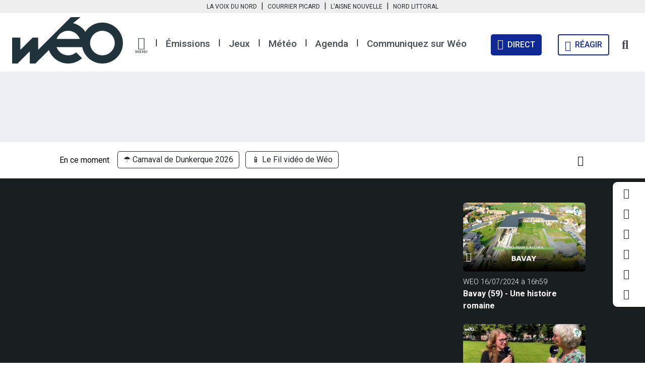

--- FILE ---
content_type: text/html; charset=utf-8
request_url: https://www.weo.fr/video/wulverdinghe-59-un-village-des-hauts-de-flandre/
body_size: 16184
content:
<!DOCTYPE html>
<html lang="fr">
  <head>
    <meta name="viewport" content="width=device-width,initial-scale=1">
<meta name="csrf-param" content="authenticity_token" />
<meta name="csrf-token" content="Z6pdDa2pNZuWbaJWOZaI9Nj58A8W7g7gUcV3SofS1VDWjp9iUhtb_tnevfhuqP131SRunq57JhoOT3zzFDsgww" />


<script type="text/javascript">console.log('Didomi loading…');window.gdprAppliesGlobally=true;(function(){function a(e){if(!window.frames[e]){if(document.body&&document.body.firstChild){var t=document.body;var n=document.createElement("iframe");n.style.display="none";n.name=e;n.title=e;t.insertBefore(n,t.firstChild)}
else{setTimeout(function(){a(e)},5)}}}function e(n,r,o,c,s){function e(e,t,n,a){if(typeof n!=="function"){return}if(!window[r]){window[r]=[]}var i=false;if(s){i=s(e,t,n)}if(!i){window[r].push({command:e,parameter:t,callback:n,version:a})}}e.stub=true;function t(a){if(!window[n]||window[n].stub!==true){return}if(!a.data){return}
var i=typeof a.data==="string";var e;try{e=i?JSON.parse(a.data):a.data}catch(t){return}if(e[o]){var r=e[o];window[n](r.command,r.parameter,function(e,t){var n={};n[c]={returnValue:e,success:t,callId:r.callId};a.source.postMessage(i?JSON.stringify(n):n,"*")},r.version)}}
if(typeof window[n]!=="function"){window[n]=e;if(window.addEventListener){window.addEventListener("message",t,false)}else{window.attachEvent("onmessage",t)}}}e("__tcfapi","__tcfapiBuffer","__tcfapiCall","__tcfapiReturn");a("__tcfapiLocator");(function(e){
  var t=document.createElement("script");t.id="spcloader";t.type="text/javascript";t.async=true;t.src="https://sdk.privacy-center.org/"+e+"/loader.js?target="+document.location.hostname;t.charset="utf-8";var n=document.getElementsByTagName("script")[0];n.parentNode.insertBefore(t,n)})("062437d4-0ea5-433a-9383-30ff1ab03052")})();</script>

<meta name="og:site_name" content="Wéo" />
<meta name="og:locale" content="fr_FR" />
<meta name="og:url" content="https://www.weo.fr/video/wulverdinghe-59-un-village-des-hauts-de-flandre/" />

    <title>Wulverdinghe (59) - Un village des Hauts de Flandre - 04/09/2023 - Vidéo Wéo</title>

    <meta name="description" content="Merci pour l&#39;accueil s&#39;installe dans le village de Wulverdinghe (59). Cette commune de 320 habitants fait partie de la communauté de commune des Haut…">
  <meta name="robots" content='index, follow' />

  <meta property="og:description" content="Merci pour l&#39;accueil s&#39;installe dans le village de Wulverdinghe (59). Cette commune de 320 habitants fait partie de la communauté de commune des Haut…" />

    <meta property="og:title"       content="▶️ Wulverdinghe (59) - Un village des Hauts de Flandre - 04/09/2023 - Vidéo" />
    <meta name="og:video" content="https://www.ultimedia.com/deliver/generic/iframe/mdtk/01049290/zone/1/src/qkflplz" />
  <meta property="og:image"       content="https://www.weo.fr/1695739957/cf35a977ocrwnpi54a0b6zbkko50/MPA%20(1).jpg" />

    <meta name="og:type" content="article" />
      <meta name="article:section" content="Patrimoine &amp; tourisme" />



<link href="https://www.weo.fr/video/wulverdinghe-59-un-village-des-hauts-de-flandre/" rel="canonical" />

  <meta name="google-site-verification" content="b23SSrBuh5evl6GHRentB8IfouF8UMW49avwWg0JCTo" />

  <meta name="msvalidate.01" content="7C7BCC3953255FB88FBF6F6BEB1ACB9B" />



<link rel="stylesheet" media="all" href="/packs/css/application-925dd682.css" data-turbolinks-track="reload" />
<script src="/packs/js/application-f6ae7523bfd52ba91080.js" data-turbolinks-track="reload"></script>

<style type = "text/css">
  :root {
    --primary-color: #191F21;
    --secondary-color: #464C51;
    --bg-primary-color: #191F21;
    --bg-secondary-color: #464C51;
    --bs-yellow: #FBC008;
    --bs-warning: #FBC008;
  }
</style>

  <!-- GAM -->
<script async='async' src='https://www.googletagservices.com/tag/js/gpt.js'></script>
<!-- Set GoogleTag -->

<script>
  var googletag = googletag || {};
  googletag.cmd = googletag.cmd || [];
</script>

    <script>
  window.addEventListener("DOMContentLoaded", (event) => {
    if(typeof(Didomi) == "undefined" || Didomi.getUserConsentStatusForVendor('google')) {
      googletag.cmd.push(function () {
        // Loop on screen mapping
        var droite_haute = googletag.sizeMapping().
          addSize([768, 0], []).
          addSize([300, 0], []).
          addSize([992, 0], [[300, 250],[300,600],[600,250],[600,600],[770,250]]).
          addSize([0, 0], []).
          build();
        var droite_haute_es = googletag.sizeMapping().
          addSize([992, 0], []).
          addSize([768, 0], [[300,250],[300,600]]).
          addSize([300, 0], [[300,250],[300,600]]).
          addSize([0, 0], []).
          build();
        var banniere_haute = googletag.sizeMapping().
          addSize([768, 0], []).
          addSize([992, 0], [[728,90],[728,200],[728,300],[728,450],[728,560],[1000,90],[1000,200],[1000,300],[1000,450]]).
          addSize([300, 0], []).
          addSize([0, 0], []).
          build();
        var banniere_haute_es = googletag.sizeMapping().
          addSize([992, 0], []).
          addSize([768, 0], [[728,90]]).
          addSize([300, 0], [[300,100],[320,100],[320,50]]).
          addSize([0, 0], []).
          build();

          googletag.defineSlot('/31755961,22558458424/weo/web/article/article_banniere_haute', [[1000, 450], [1000, 560], [728, 90], [728, 300], [728, 200], [1000, 90], [1000, 200], [1000, 300], [728, 450], [1, 1], [728, 560]], 'article_banniere_haute').defineSizeMapping(banniere_haute).addService(googletag.pubads()).setTargeting("pos","banniere_haute");
          googletag.defineSlot('/31755961,22558458424/weo/web/article/article_banniere_haute_es', [[728, 90], [1, 1]], 'article_banniere_haute_es').defineSizeMapping(banniere_haute_es).addService(googletag.pubads()).setTargeting("pos","banniere_haute_es");
          googletag.defineSlot('/31755961,22558458424/weo/web/article/article_droite_haute', [[1, 1], [300, 250], [300, 150], [300, 600], [300, 110]], 'article_droite_haute').defineSizeMapping(droite_haute).addService(googletag.pubads()).setTargeting("pos","droite_haute");
          googletag.defineSlot('/31755961,22558458424/weo/web/article/article_droite_haute_es', [[300, 150], [300, 600], [1, 1], [300, 250], [300, 110]], 'article_droite_haute_es').defineSizeMapping(droite_haute_es).addService(googletag.pubads()).setTargeting("pos","droite_haute_es");

        googletag.pubads().setTargeting("dn",window.location.hostname);
        googletag.pubads().setTargeting("lang", "fr");
        googletag.pubads().collapseEmptyDivs();
        googletag.pubads().enableSingleRequest();
        googletag.enableServices();
      });

      console.log('gam posts loaded');
    }
  });
</script>


  <script type="text/javascript">
// 86acbd31cd7c09cf30acb66d2fbedc91daa48b86:1648194823.4600928
!function(n,r,e,t,c){var i,o="Promise"in n,u={then:function(){return u},catch:function(n){
return n(new Error("Airship SDK Error: Unsupported browser")),u}},s=o?new Promise((function(n,r){i=function(e,t){e?r(e):n(t)}})):u
;s._async_setup=function(n){if(o)try{i(null,n(c))}catch(n){i(n)}},n[t]=s;var a=r.createElement("script");a.src=e,a.async=!0,a.id="_uasdk",
a.rel=t,r.head.appendChild(a)}(window,document,'https://aswpsdkeu.com/notify/v1/ua-sdk.min.js',
  'UA', {
    // Only needed when used on insecure hosts:
    // secureIframeUrl: 'https://your.secure.domain/path/to/web-push-secure-bridge.html',
    vapidPublicKey: "BMyWHwAHu22KxHerA_zGj5X9yZ5nS1m6yu4pVaZnRiQJK4al30v8Mww22ixli9XttsbHjpJUcAoRFYcpvDrPwwA=",
    appKey: "b8QjbhaPSM6vwcfOCecmew",
    token: "MTpiOFFqYmhhUFNNNnZ3Y2ZPQ2VjbWV3OnhtUU9ZczRPZXNZLVdxQnc4dVR1Qk1JNkN3TzBYbVIwTkJnODZpSHFWU1k"
  });

  UA.then(sdk => {
    sdk.plugins.load('html-prompt', 'https://aswpsdkeu.com/notify/v1/ua-html-prompt.min.js', {
      stylesheet: '/airship/airship-v2.min.css',
      type: 'alert',
      askAgainDelay: 1296000,
      i18n: {
        en: {
          title: '<img src="/airship/weo.png" alt="weo" width="80"/>',
          message: '<p>Soyez les premiers informés.<br>Recevez nos notifications</p>',
          accept: 'J\'active',
          deny: 'Une autre fois'
        }
      }
    }).then(plugin => { plugin.prompt(); });
  });
</script>

    <link rel="amphtml" href="https://www.weo.fr/video/wulverdinghe-59-un-village-des-hauts-de-flandre.amp/"/>


  <!-- Google Tag Manager -->
  <script>(function(w,d,s,l,i){w[l]=w[l]||[];w[l].push({'gtm.start':
  new Date().getTime(),event:'gtm.js'});var f=d.getElementsByTagName(s)[0],
  j=d.createElement(s),dl=l!='dataLayer'?'&l='+l:'';j.async=true;j.src=
  '//www.googletagmanager.com/gtm.js?id='+i+dl;f.parentNode.insertBefore(j,f);
  })(window,document,'script','dataLayer','GTM-MSDS9DC');</script>
  <!-- End Google Tag Manager -->


<link rel="stylesheet" href="https://fonts.googleapis.com/css?family=Roboto:100,200,300,400,500,600,700,800,900,100italic,200italic,300italic,400italic,500italic,600italic,700italic,800italic,900italic%7CCrimson+Text:100,200,300,400,500,600,700,800,900,100italic,200italic,300italic,400italic,500italic,600italic,700italic,800italic,900italic%7CPlayfair+Display:100,200,300,400,500,600,700,800,900,100italic,200italic,300italic,400italic,500italic,600italic,700italic,800italic,900italic" media="all">
<link rel="stylesheet" href="https://fonts.googleapis.com/css2?family=Work+Sans:ital,wght@0,100;0,200;0,300;0,400;0,500;0,600;0,700;0,800;0,900;1,100;1,200;1,300;1,400;1,500;1,600;1,700;1,800;1,900&display=swap" media="all">

<link rel="apple-touch-icon" sizes="180x180" href="/apple-touch-icon-weo.png">
<link rel="icon" type="image/png" sizes="32x32" href="/favicon-weo-32x32.png">
<link rel="icon" type="image/png" sizes="16x16" href="/favicon-weo-16x16.png">

<link rel="manifest" href="/manifest-weo.json">
<meta name="msapplication-config" content="/browserconfig-weo.xml" />

<link rel="mask-icon" href="/safari-pinned-tab.svg" color="#191F21">
<meta name="msapplication-TileColor" content="#191F21">
<meta name="theme-color" content="#ffffff">

  <script>
    if ('serviceWorker' in navigator) {
      navigator.serviceWorker.register('https://www.weo.fr/service-worker-weo.js').then(function(reg) {
        console.log("[Service worker] Loaded for Wéo");
      }).catch(function(err) {
        console.log("[Service worker] Wéo has no service worker loaded…", err)
      });

        navigator.serviceWorker.register('https://www.weo.fr/push-worker-weo-production.js').then(function(reg) {
          console.log("[Push worker] Loaded for Wéo");
        }).catch(function(err) {
          console.log("[Push worker] Wéo has no push worker loaded…", err)
        });
    } else {
      console.log("[Service worker] No service worker in navigator for Wéo")
    }
  </script>

<!-- Meta Pixel Code -->
<script type="didomi/javascript" data-vendor="didomi:facebook">
!function(f,b,e,v,n,t,s)
{if(f.fbq)return;n=f.fbq=function(){n.callMethod?
n.callMethod.apply(n,arguments):n.queue.push(arguments)};
if(!f._fbq)f._fbq=n;n.push=n;n.loaded=!0;n.version='2.0';
n.queue=[];t=b.createElement(e);t.async=!0;
t.src=v;s=b.getElementsByTagName(e)[0];
s.parentNode.insertBefore(t,s)}(window, document,'script',
'https://connect.facebook.net/en_US/fbevents.js');
fbq('init', '460381336521223');
fbq('track', 'PageView');
</script>
<noscript><img height="1" width="1" style="display:none"
src="https://www.facebook.com/tr?id=460381336521223&ev=PageView&noscript=1" /></noscript>
<!-- End Meta Pixel Code -->

    
        <script type="text/javascript">
      window.addEventListener("DOMContentLoaded", (event) => {
        if(typeof(Didomi) == "undefined" || Didomi.getUserConsentStatusForVendor('42') == true) {
          window._taboola = window._taboola || [];
          _taboola.push({article:'auto'});
          !function (e, f, u, i) {
            if (!document.getElementById(i)){
              e.async = 1;
              e.src = u;
              e.id = i;
              f.parentNode.insertBefore(e, f);
            }
          }(document.createElement('script'),
          document.getElementsByTagName('script')[0],
          '//cdn.taboola.com/libtrc/weotv/loader.js',
          'tb_loader_script');
          if(window.performance && typeof window.performance.mark == 'function')
            {window.performance.mark('tbl_ic');}
        }
      });
    </script>

  </head>

  <body class='layout-application website-weo  videos'>
      <!-- Google Tag Manager (noscript) -->
  <noscript>
    <iframe src="https://www.googletagmanager.com/ns.html?id=GTM-MSDS9DC" height="0" width="0" style="display:none;visibility:hidden"></iframe>
  </noscript>
  <!-- End Google Tag Manager (noscript) -->

    <nav class="navbar navbar-expand-md surheader px-0 py-0">
  <div class="container-fluid px-0 px-sm-3 justify-content-center">
    <div class="">
      <ul class="navbar-nav mr-auto">
        <li class="nav-item text-center px-2 px-lg-0">
          <span class="nav-link link-dark py-1 pr-1 pr-md-4 js-obf" data-target="_blank" data-road="aHR0cHM6Ly93d3cubGF2b2l4ZHVub3JkLmZyLw==
">La Voix du Nord</span>
        </li>
        <li class="nav-item pt-0 d-none d-md-block">|</li>
        <li class="nav-item text-center px-2 px-lg-0">
          <span class="nav-link link-dark py-1 pl-1 pl-md-4 js-obf" data-target="_blank" data-road="aHR0cHM6Ly93d3cuY291cnJpZXItcGljYXJkLmZyLw==
">Courrier Picard</span>
        </li>
        <li class="nav-item pt-0 d-none d-md-block">|</li>
        <li class="nav-item text-center px-2 px-lg-0">
          <span class="nav-link link-dark py-1 pl-1 pl-md-4 js-obf" data-target="_blank" data-road="aHR0cHM6Ly93d3cuYWlzbmVub3V2ZWxsZS5mci8=
">L'Aisne Nouvelle</span>
        </li>
        <li class="nav-item pt-0 d-none d-md-block">|</li>
        <li class="nav-item text-center px-2 px-lg-0">
          <span class="nav-link link-dark py-1 pl-1 pl-md-4 js-obf" data-target="_blank" data-road="aHR0cHM6Ly93d3cubm9yZGxpdHRvcmFsLmZyLw==
">Nord Littoral</span>
        </li>
      </ul>
    </div>
  </div>
</nav>

  <div class="social-list weo">
    <ul class="navbar-nav ml-sm-auto">
        <li class="nav-item py-2">
          <span class="link-dark js-obf" data-target="_blank" data-road="aHR0cHM6Ly93d3cuZmFjZWJvb2suY29tL1dlb3RudA==
"><i class="fab fa-facebook-f fs-5"></i></span>
        </li>

        <li class="nav-item py-2">
          <span class="link-dark js-obf" data-target="_blank" data-road="aHR0cHM6Ly90d2l0dGVyLmNvbS9XRU9fVFY=
"><i class="fab fa-twitter fs-5"></i></span>
        </li>

        <li class="nav-item py-2">
          <span class="link-dark js-obf" data-target="_blank" data-road="aHR0cHM6Ly93d3cuaW5zdGFncmFtLmNvbS93ZW9fdHYv
"><i class="fab fa-instagram fs-5"></i></span>
        </li>

        <li class="nav-item py-2">
          <span class="link-dark js-obf" data-target="_blank" data-road="aHR0cHM6Ly93d3cubGlua2VkaW4uY29tL2NvbXBhbnkvdyVDMyVBOW8tbGEt
dCVDMyVBOWwlQzMlQTl2aXNpb24tZGVzLWhhdXRzLWRlLWZyYW5jZQ==
"><i class="fab fa-linkedin-in fs-5"></i></span>
        </li>

        <li class="nav-item py-2">
          <span class="link-dark js-obf" data-target="_blank" data-road="aHR0cHM6Ly93d3cueW91dHViZS5jb20vY2hhbm5lbC9VQ0Y2SkJER0N4R3RI
QUJNeFdsUFJzZGc=
"><i class="fab fa-youtube fs-5"></i></span>
        </li>

        <li class="nav-item py-2">
          <span class="link-dark js-obf" data-target="_blank" data-road="aHR0cHM6Ly93d3cudGlrdG9rLmNvbS9Ad2VvLnR2
"><i class="fab fa-tiktok fs-5"></i></span>
        </li>
    </ul>
  </div>



<header id="main-header" class="pt-0 pb-2 navigation px-0 px-lg-3 mb-0">
  <div class="container d-flex flex-wrap px-1 px-md-2">
    <nav class="navbar w-100 py-0 pt-md-2 js-header-navbar">
      <a class="navbar-brand py-0 ps-2 ps-md-0 mx-0 me-0 me-md-3" href="/">
          <img alt="Logo Weo" src="/packs/media/images/logo-weo-bd926bf0f9070775e5bde35c1c49d0a0.png" />
</a>
      <ul class="navbar-nav me-auto d-none d-md-flex js-submenu">
        <li class="nav-item pt-2 mt-1 px-1 px-lg-2">
          <a href="#" class="dropdown-toggle" role="button" id="dropdownMenuLink" data-bs-toggle="dropdown" aria-expanded="false">
            <i class="fas fa-bars d-block"></i>
            <span class="d-block">MENU</span>
          </a>
          <ul class="dropdown-menu weo-submenu" aria-labelledby="dropdownMenuButton1">

            <li>
              <a class="dropdown-item p-0 pb-2" href="/categorie/">Catégories</a>
              <ul class="row list-inline mb-4">
                  <li class="list-inline-item col-12 col-lg-3 mb-2">
                    <span class="fw-normal js-obf" data-road="L2NhdGVnb3JpZS9hY3R1YWxpdGVzLw==
">Actualités</span>
                  </li>
                  <li class="list-inline-item col-12 col-lg-3 mb-2">
                    <span class="fw-normal js-obf" data-road="L2NhdGVnb3JpZS9hcmNoaXZlcy8=
">Archives</span>
                  </li>
                  <li class="list-inline-item col-12 col-lg-3 mb-2">
                    <span class="fw-normal js-obf" data-road="L2NhdGVnb3JpZS9jdWlzaW5lLw==
">Cuisine</span>
                  </li>
                  <li class="list-inline-item col-12 col-lg-3 mb-2">
                    <span class="fw-normal js-obf" data-road="L2NhdGVnb3JpZS9jdWx0dXJlLWxvaXNpcnMv
">Culture & loisirs</span>
                  </li>
                  <li class="list-inline-item col-12 col-lg-3 mb-2">
                    <span class="fw-normal js-obf" data-road="L2NhdGVnb3JpZS9lY29ub21pZS8=
">Économie</span>
                  </li>
                  <li class="list-inline-item col-12 col-lg-3 mb-2">
                    <span class="fw-normal js-obf" data-road="L2NhdGVnb3JpZS9lbnZpcm9ubmVtZW50Lw==
">Environnement</span>
                  </li>
                  <li class="list-inline-item col-12 col-lg-3 mb-2">
                    <span class="fw-normal js-obf" data-road="L2NhdGVnb3JpZS9wYXJ0ZW5haXJlcy8=
">Partenaires</span>
                  </li>
                  <li class="list-inline-item col-12 col-lg-3 mb-2">
                    <span class="fw-normal js-obf" data-road="L2NhdGVnb3JpZS9wYXRyaW1vaW5lLXRvdXJpc21lLw==
">Patrimoine & tourisme</span>
                  </li>
                  <li class="list-inline-item col-12 col-lg-3 mb-2">
                    <span class="fw-normal js-obf" data-road="L2NhdGVnb3JpZS9zcG9ydHMv
">Sports</span>
                  </li>
                  <li class="list-inline-item col-12 col-lg-3 mb-2">
                    <span class="fw-normal js-obf" data-road="L2NhdGVnb3JpZS92aWUtcHJhdGlxdWUv
">Vie pratique</span>
                  </li>
              </ul>
            </li>

              <li>
                <span class="dropdown-item p-0 pb-2">Infos pratiques</span>
                <ul class="row list-inline mb-4">
                    <li class="list-inline-item col-12 col-lg-3 mb-2">
                        <span class="fw-normal js-obf" data-target="_self" data-road="L21ldGVvLw==
">La météo des Hauts-de-France</span>
                    </li>
                    <li class="list-inline-item col-12 col-lg-3 mb-2">
                        <span class="fw-normal js-obf" data-target="_self" data-road="aHR0cHM6Ly93d3cud2VvLmZyL3BhZ2VzL2NhcmJ1cmFudC1sZS1tb2lucy1j
aGVyLXByZXMtZGUtY2hlei12b3VzLw==
">Quelle est la station essence la moins chère près de chez vous ?</span>
                    </li>
                    <li class="list-inline-item col-12 col-lg-3 mb-2">
                        <span class="fw-normal js-obf" data-target="_self" data-road="L2NvbW1lbnQtcmVjZXZvaXItd2VvLw==
">Comment recevoir Wéo ? </span>
                    </li>
                    <li class="list-inline-item col-12 col-lg-3 mb-2">
                        <span class="fw-normal js-obf" data-target="_self" data-road="aHR0cHM6Ly93d3cud2VvLmZyL2Rvc3NpZXIvbC1hZ2VuZGEtZGVzLWhhdXRz
LWRlLWZyYW5jZS8=
">L'agenda des Hauts-de-France</span>
                    </li>
                    <li class="list-inline-item col-12 col-lg-3 mb-2">
                        <span class="fw-normal js-obf" data-target="_self" data-road="aHR0cHM6Ly93d3cud2VvLmZyL2luZm8tdHJhZmljLw==
">L'info trafic en temps réel</span>
                    </li>
                    <li class="list-inline-item col-12 col-lg-3 mb-2">
                        <span class="fw-normal js-obf" data-target="_self" data-road="L3Byb2dyYW1tYXRpb24v
">La grille des programmes</span>
                    </li>
                    <li class="list-inline-item col-12 col-lg-3 mb-2">
                        <span class="fw-normal js-obf" data-target="_self" data-road="L3BhZ2VzL25ld3NsZXR0ZXItd2VvLw==
">La newsletter de Wéo</span>
                    </li>
                    <li class="list-inline-item col-12 col-lg-3 mb-2">
                        <span class="fw-normal js-obf" data-target="_self" data-road="aHR0cHM6Ly93d3cud2VvLmZyL2Rvc3NpZXIvZW1wbG9pLWhhdXRzLWRlLWZy
YW5jZS8=
">Wéo vous aide à trouver un emploi</span>
                    </li>
                </ul>
              </li>

            <li>
              <span class="dropdown-item p-0 pb-2 js-obf" data-road="L2VtaXNzaW9uLw==
">Émissions</span>
              <ul class="row list-inline mb-4">
                  <li class="list-inline-item col-12 col-lg-3 mb-2">
                    <span class="fw-normal js-obf" data-road="L2VtaXNzaW9uL2xlLWZpbC12aWRlby1kZS13ZW8v
">Le fil vidéo de Wéo</span>
                  </li>
                  <li class="list-inline-item col-12 col-lg-3 mb-2">
                    <span class="fw-normal js-obf" data-road="L2VtaXNzaW9uL2RpdGVzLW1vaS10b3V0Lw==
">Dites-moi tout ! </span>
                  </li>
                  <li class="list-inline-item col-12 col-lg-3 mb-2">
                    <span class="fw-normal js-obf" data-road="L2VtaXNzaW9uL2Vjby0mLWNvLw==
">Eco & Co</span>
                  </li>
                  <li class="list-inline-item col-12 col-lg-3 mb-2">
                    <span class="fw-normal js-obf" data-road="L2VtaXNzaW9uL2xlcy1kb2N1bWVudGFpcmVzLWRlLXdlby8=
">Les documentaires de Wéo</span>
                  </li>
                  <li class="list-inline-item col-12 col-lg-3 mb-2">
                    <span class="fw-normal js-obf" data-road="L2VtaXNzaW9uL2VtaXNzaW9ucy1zcGVjaWFsZXMv
">Les émissions spéciales</span>
                  </li>
                  <li class="list-inline-item col-12 col-lg-3 mb-2">
                    <span class="fw-normal js-obf" data-road="L2VtaXNzaW9uL3JlYm9uZC8=
">Rebond</span>
                  </li>
                  <li class="list-inline-item col-12 col-lg-3 mb-2">
                    <span class="fw-normal js-obf" data-road="L2VtaXNzaW9uL3BvbGl0aXF1b25zLw==
">Politiquons !</span>
                  </li>
                  <li class="list-inline-item col-12 col-lg-3 mb-2">
                    <span class="fw-normal js-obf" data-road="L2VtaXNzaW9uL2xlcy1ncmFuZHMtZXZlbmVtZW50cy1zdXItd2VvLw==
">Les grands évènements sur Wéo</span>
                  </li>
                  <li class="list-inline-item col-12 col-lg-3 mb-2">
                    <span class="fw-normal js-obf" data-road="L2VtaXNzaW9uL2ZhY2UtYXV4LWxlY3RldXJzLw==
">Face Aux Lecteurs</span>
                  </li>
                  <li class="list-inline-item col-12 col-lg-3 mb-2">
                    <span class="fw-normal js-obf" data-road="L2VtaXNzaW9uL3ZhY2FuY2VzLWhhdXRzLWRlLWZyYW5jZS8=
">En vadrouille</span>
                  </li>
                  <li class="list-inline-item col-12 col-lg-3 mb-2">
                    <span class="fw-normal js-obf" data-road="L2VtaXNzaW9uL2J1cmVuLXZvaXNpbnMv
">Buren/Voisins</span>
                  </li>
                  <li class="list-inline-item col-12 col-lg-3 mb-2">
                    <span class="fw-normal js-obf" data-road="L2VtaXNzaW9uLzEwMC1zcG9ydC1waWNhcmRpZS8=
">100% Sport en Picardie</span>
                  </li>
                  <li class="list-inline-item col-12 col-lg-3 mb-2">
                    <span class="fw-normal js-obf" data-road="L2VtaXNzaW9uL3N1ci11bi1haXItZGFjY29yZGVvbi8=
">Sur un air d'accordéon</span>
                  </li>
                  <li class="list-inline-item col-12 col-lg-3 mb-2">
                    <span class="fw-normal js-obf" data-road="L2VtaXNzaW9uL3BsZWluZS1uYXR1cmUv
">Pleine Nature</span>
                  </li>
                  <li class="list-inline-item col-12 col-lg-3 mb-2">
                    <span class="fw-normal js-obf" data-road="L2VtaXNzaW9uL3ByZW5lei1lbi1kZS1sYS1ncmFpbmUv
">Prenez-en de la graine</span>
                  </li>
                  <li class="list-inline-item col-12 col-lg-3 mb-2">
                    <span class="fw-normal js-obf" data-road="L2VtaXNzaW9uL2Vuc2VtYmxlLWNlc3QtdG91dC8=
">Ensemble c'est tout</span>
                  </li>
                  <li class="list-inline-item col-12 col-lg-3 mb-2">
                    <span class="fw-normal js-obf" data-road="L2VtaXNzaW9uL2FnaXItcG91ci1lbXBsb2ktYXZlYy1mcmFuY2UtdHJhdmFp
bC8=
">Agir pour l'emploi</span>
                  </li>
                  <li class="list-inline-item col-12 col-lg-3 mb-2">
                    <span class="fw-normal js-obf" data-road="L2VtaXNzaW9uL2F1LXRyYXZhaWwtZW4tYm9ubmUtc2FudGUv
">Au travail en bonne santé</span>
                  </li>
                  <li class="list-inline-item col-12 col-lg-3 mb-2">
                    <span class="fw-normal js-obf" data-road="L2VtaXNzaW9uL3B1bHNhdGlvbnMv
">Pulsations</span>
                  </li>
                  <li class="list-inline-item col-12 col-lg-3 mb-2">
                    <span class="fw-normal js-obf" data-road="L2VtaXNzaW9uL3NhbHV0LWxlcy1oYXV0cy1kZS1mcmFuY2Uv
">Salut les Hauts-de-France</span>
                  </li>
                  <li class="list-inline-item col-12 col-lg-3 mb-2">
                    <span class="fw-normal js-obf" data-road="L2VtaXNzaW9uL21lcmNpLXBvdXItbGFjY3VlaWwv
">Merci pour l'accueil</span>
                  </li>
                  <li class="list-inline-item col-12 col-lg-3 mb-2">
                    <span class="fw-normal js-obf" data-road="L2VtaXNzaW9uL3dlby1wbGFuZXRlLw==
">Wéo Planète</span>
                  </li>
                  <li class="list-inline-item col-12 col-lg-3 mb-2">
                    <span class="fw-normal js-obf" data-road="L2VtaXNzaW9uL2ZhY2UtYXV4LXRlcnJpdG9pcmVzLw==
">Face aux territoires</span>
                  </li>
                  <li class="list-inline-item col-12 col-lg-3 mb-2">
                    <span class="fw-normal js-obf" data-road="L2VtaXNzaW9uL2VuLXZyYWktY2VzdC1ib24v
">En vrai, c'est bon !</span>
                  </li>
                  <li class="list-inline-item col-12 col-lg-3 mb-2">
                    <span class="fw-normal js-obf" data-road="L2VtaXNzaW9uL2xlLWdyYW5kLWpldS13ZW8v
">Le Grand Jeu de Wéo</span>
                  </li>
                  <li class="list-inline-item col-12 col-lg-3 mb-2">
                    <span class="fw-normal js-obf" data-road="L2VtaXNzaW9uL29uLXZvdXMtZW4tZGl0LSsv
">On vous en dit +</span>
                  </li>
                  <li class="list-inline-item col-12 col-lg-3 mb-2">
                    <span class="fw-normal js-obf" data-road="L2VtaXNzaW9uL2pldW5lcy1lbi1zY2VuZS8=
">Jeunes en scène</span>
                  </li>
                  <li class="list-inline-item col-12 col-lg-3 mb-2">
                    <span class="fw-normal js-obf" data-road="L2VtaXNzaW9uL2R1LWt1bHQv
">Du Kult'</span>
                  </li>
                  <li class="list-inline-item col-12 col-lg-3 mb-2">
                    <span class="fw-normal js-obf" data-road="L2VtaXNzaW9uL2hkZmlkLWxpbm5vdmF0aW9uLWVuLWhhdXRzLWRlLWZyYW5j
ZS8=
">Objectifs innovations</span>
                  </li>
                  <li class="list-inline-item col-12 col-lg-3 mb-2">
                    <span class="fw-normal js-obf" data-road="L2VtaXNzaW9uL3NhbHV0LWxlcy1zZW5pb3JzLw==
">Salut les séniors</span>
                  </li>
                  <li class="list-inline-item col-12 col-lg-3 mb-2">
                    <span class="fw-normal js-obf" data-road="L2VtaXNzaW9uL21vaS1ldC8=
">Moi et... : la série évènement</span>
                  </li>
                  <li class="list-inline-item col-12 col-lg-3 mb-2">
                    <span class="fw-normal js-obf" data-road="L2VtaXNzaW9uL2NvbG9jZ2lybHMtbGEtc2VyaWUv
">Coloc'Girls</span>
                  </li>
                  <li class="list-inline-item col-12 col-lg-3 mb-2">
                    <span class="fw-normal js-obf" data-road="L2VtaXNzaW9uL2F0b3V0LWNvdXJ0Lw==
">Atout court</span>
                  </li>
                  <li class="list-inline-item col-12 col-lg-3 mb-2">
                    <span class="fw-normal js-obf" data-road="L2VtaXNzaW9uL3ZpdnJlLWNvbW1lLXRvdXQtbGUtbW9uZGUtb3UtcHJlc3F1
ZS8=
">Vivre comme tout le monde ou presque </span>
                  </li>
                  <li class="list-inline-item col-12 col-lg-3 mb-2">
                    <span class="fw-normal js-obf" data-road="L2VtaXNzaW9uL3dhdHRzLWluLw==
">Watt's In</span>
                  </li>
                  <li class="list-inline-item col-12 col-lg-3 mb-2">
                    <span class="fw-normal js-obf" data-road="L2VtaXNzaW9uL2NpLW5lLW1hLw==
">Ci Né Ma</span>
                  </li>
                  <li class="list-inline-item col-12 col-lg-3 mb-2">
                    <span class="fw-normal js-obf" data-road="L2VtaXNzaW9uL3Bhcm9sZXMtYS8=
">Paroles à...</span>
                  </li>
                  <li class="list-inline-item col-12 col-lg-3 mb-2">
                    <span class="fw-normal js-obf" data-road="L2VtaXNzaW9uL2xhLXNhbnRlLWRhYm9yZC8=
">La Santé d'abord</span>
                  </li>
              </ul>
            </li>

              <li>
                <span class="dropdown-item p-0 pb-2">Les partenaires de Wéo</span>
                <ul class="row list-inline mb-4">
                    <li class="list-inline-item col-12 col-lg-3 mb-2">
                        <a target="_self" class="fw-normal" href="https://www.weo.fr/emission/agir-pour-emploi-avec-france-travail/">France Travail - Agir pour l&#39;emploi</a>
                    </li>
                    <li class="list-inline-item col-12 col-lg-3 mb-2">
                        <a target="_self" class="fw-normal" href="https://www.weo.fr/playlists/portraits-de-sante-avec-lidac/">Institut Départemental Albert Calmette du Touquet - IDAC</a>
                    </li>
                    <li class="list-inline-item col-12 col-lg-3 mb-2">
                        <a target="_self" class="fw-normal" href="https://www.weo.fr/emission/prenez-en-de-la-graine/">Gamm Vert - Prenez-en de la graine</a>
                    </li>
                    <li class="list-inline-item col-12 col-lg-3 mb-2">
                        <a target="_self" class="fw-normal" href="https://www.weo.fr/emission/hdfid-linnovation-en-hauts-de-france/">Hauts-de-France innovations et développement - Objectifs innovations</a>
                    </li>
                    <li class="list-inline-item col-12 col-lg-3 mb-2">
                        <a target="_self" class="fw-normal" href="https://www.weo.fr/emission/ensemble-cest-tout/">La Vie Active - Ensemble c&#39;est tout</a>
                    </li>
                    <li class="list-inline-item col-12 col-lg-3 mb-2">
                        <a target="_self" class="fw-normal" href="https://www.weo.fr/emission/pleine-nature/">Terres &amp; Eaux - Pleine Nature</a>
                    </li>
                </ul>
              </li>
          </ul>
        </li>
        <li class="nav-item pt-2 mt-1 px-1 px-lg-2">|</li>
        <li class="nav-item pt-2 mt-1 px-1 px-lg-2 cs-menu-link"><a class="" href="/emission/">Émissions</a></li>
        <li class="nav-item pt-2 mt-1 px-1 px-lg-2">|</li>
        <li class="nav-item pt-2 mt-1 px-1 px-lg-2 cs-menu-link"><span class=" js-obf" data-road="L2pldXgv
">Jeux</span></li>
        <li class="nav-item pt-2 mt-1 px-1 px-lg-2">|</li>
        <li class="nav-item pt-2 mt-1 px-0 px-lg-2 cs-menu-link"><a class="" href="/meteo/">Météo</a></li>
          <li class="nav-item pt-2 mt-1 px-1 px-lg-2">|</li>
          <li class="nav-item pt-2 mt-1 px-0 px-lg-2 cs-menu-link"><a class="" href="/agenda/">Agenda</a></li>
        <li class="nav-item pt-2 mt-1 px-1 px-lg-2 d-none d-xl-block">|</li>
        <li class="nav-item pt-2 mt-1 px-0 px-lg-2 d-none d-xl-block cs-menu-link"><span class=" js-obf" data-road="L3BhZ2VzL3ZvdHJlLXB1YmxpY2l0ZS1zdXItd2VvLw==
">Communiquez sur Wéo</span></li>
      </ul>

      <ul class="navbar-nav mt-0 mt-lg-0">
        <li class="nav-item pt-2 pt-sm-1 pt-md-3 pt-lg-2 mt-0 mt-lg-1 mb-1 mb-lg-0 mx-2 mx-lg-3 direct-link weo">
          <a class="text-uppercase d-block py-2 py-sm-2 py-lg-2 btn" href="/direct/">
            <i class="fas fa-play-circle text-white fs-5"></i><span class="d-none d-lg-inline-block ms-2 text-white"> Direct
</a>        </li>
        <li class="nav-item pt-2 pt-sm-1 pt-md-3 pt-lg-2 mt-0 mt-lg-1 mb-1 mb-lg-0 mx-2 mx-lg-3 contact-btn">
          <span class="text-uppercase d-block py-2 py-sm-2 py-lg-2 weo btn js-obf" data-road="L2NvbnRhY3Qv
">
            <i class="far fa-comment-alt fs-5 align-middle"></i><span class="d-none d-lg-inline-block ms-2"> Réagir</span>
</span>        </li>

        <li class="nav-item pt-2 pt-sm-1 pt-md-3 pt-lg-2 mt-0 mt-lg-1 mb-1 mb-lg-0 mt-lg-0 mx-0 mx-sm-2 mx-lg-0 search-box">
          <a class="text-uppercase d-block js-search-btn btn py-2 py-sm-2 py-lg-2 px-2" href="#search">
            <i class="fas fa-search fs-4"></i>
</a>        </li>
      </ul>
    </nav>
  </div>
</header>


  <div class="cs-container-block position-relative mb-3 mt-2">
    <!-- Desktop -->
      <div class="cs-block-ext text-center px-2 py-1" id="article_banniere_haute">
        <script>
          window.addEventListener("DOMContentLoaded", (event) => {
            googletag.cmd.push(function() { googletag.display('article_banniere_haute'); });
          });
        </script>
      </div>

    <!-- Mobile -->
      <div class="cs-block-ext text-center px-2 py-1" id="article_banniere_haute_es">
        <script>
          window.addEventListener("DOMContentLoaded", (event) => {
            googletag.cmd.push(function() { googletag.display('article_banniere_haute_es'); });
          });
        </script>
      </div>
  </div>

  <section class="container px-3 px-sm-5">
    <div class="row mb-3">
      <div class="col-12 d-flex align-items-center position-relative">
        <p class="m-0 me-3 text-nowrap d-none d-md-block">
          En ce moment
        </p>

        <ul class="list-inline trendy-topics-list mb-0 text-nowrap pe-5">
            <li class="list-inline-item tt-item border-dark mt-2">
              <a class="text-decoration-none text-dark bg-white border border-dark rounded-3" href="https://www.weo.fr/dossier/carnaval-de-dunkerque/">☂️ Carnaval de Dunkerque 2026</a>
            </li>
            <li class="list-inline-item tt-item border-dark mt-2">
              <a class="text-decoration-none text-dark bg-white border border-dark rounded-3" href="https://www.weo.fr/emission/le-fil-video-de-weo/">📱 Le Fil vidéo de Wéo</a>
            </li>
        </ul>

        <span class="nav ps-3 pe-3 fs-5 position-absolute end-0 d-none">
          <i class="fas fa-chevron-right"></i>
        </span>
      </div>
    </div>
  </section>

    


    <main>
      
<div class="background-black bg-custom-primary">
  <section class="container px-3 px-sm-5">
    <div class="row">
      <div class="col-12 col-sm-9 video-block py-5 ">
        <iframe width="100%" height="100%" src="https://www.ultimedia.com/deliver/generic/iframe/mdtk/01049290/zone/1/src/qkflplz/autoplay/yes/" frameborder="0" scrolling="no" marginwidth="0" marginheight="0" hspace="0" vspace="0" webkitallowfullscreen="true" mozallowfullscreen="true" allowfullscreen="true" allow="autoplay" referrerpolicy="no-referrer-when-downgrade"></iframe>
      </div>

      
  <div class="col-12 col-sm-3 py-5 d-none d-sm-block">
    <div class="row">
      <div class="col-12 mb-4">
        <div class="position-relative js-sibling-item img-hover-zoom">
          <figure class="m-0">
              <img class="w-100 mb-2 rounded-1" alt="Bavay (59) - Une histoire romaine" src="/1721142952/9gqoh5q03113xnzv4at5ezeqc9sm/optimized_picture-bavay-59-une-histoire-romaine.jpg" />
            <i class="fas fa-play-circle position-absolute play-video-img text-white"></i>
          </figure>
        </div>
        <span class="fw-light cs-fs-09">
          WEO 
          16/07/2024 à 16h59
        </span>
        <a class="cs-force-break js-original-link text-decoration-none w-100 fw-bold d-block link-dark" href="/video/bavay-59-une-histoire-romaine/">Bavay (59) - Une histoire romaine</a>
      </div>

        <div class="col-12">
          <div class="position-relative js-sibling-item img-hover-zoom">
            <figure class="m-0">
                <img class="w-100 mb-2 rounded-1" alt="Hergnies (59) - Musique et rendez-vous festifs !" src="/1720782551/5t8la6tif9cmlbhgg5dl3hctrvxm/optimized_picture-merci-accueil-4.jpg" />
              <i class="fas fa-play-circle position-absolute play-video-img text-white"></i>
            </figure>
          </div>
          <span class="fw-light cs-fs-09">
            WEO 
            21/06/2024 à 15h25
          </span>
          <a class="cs-force-break js-original-link text-decoration-none w-100 fw-bold d-block link-dark" href="/video/hergnies-59-musique-et-rendez-vous-festifs/">Hergnies (59) - Musique et rendez-vous festifs !</a>
        </div>
    </div>
  </div>

    </div>
  </section>
</div>

<section class="container px-3 px-sm-5 mt-4 mb-5">
  <div class="row">
    <div class="col-12 col-sm-9 col-md-8 col-lg-7 mb-3 order-1">
      
<a class="text-muted text-decoration-none fw-light" href="/">Accueil</a>

<span class="text-muted fw-light">&nbsp;>&nbsp;</span>

    <a class="text-muted text-decoration-none fw-light" href="/emission/merci-pour-laccueil/">Merci pour l&#39;accueil</a>

    <span class="text-muted fw-light">&nbsp;>&nbsp;</span>
    <span class="text-muted fw-light">Wulverdinghe (59) - Un village des Hauts de Flandre</span>




      <h1 class="mt-2 mb-1 mt-sm-1 fw-bold">Wulverdinghe (59) - Un village des Hauts de Flandre</h1>

      <span class="fw-light cs-fs-09 d-block mb-4">
        WEO 
        <time class="published" datetime="2023-09-04T10:23:50.000+02:00" >Publié : 04/09/2023 à 10h23</time>

      </span>


        <div class="bc-share mt-4">
    <ul class="rs list-inline">
      <li class="list-inline-item d-block d-sm-inline-block mb-1 mb-sm-0">
        <span class="fs-6">Partager sur :</span>
      </li>
      <li class="facebook list-inline-item">
        <button class="btn-dark social-sharer mr-2" data-sharer="facebook" data-width="800" data-height="600" data-url="https://www.weo.fr/video/wulverdinghe-59-un-village-des-hauts-de-flandre/">
          <i class="fab fa-facebook-f fs-6 px-2" aria-hidden="true"></i>
        </button>
      </li>

      <li class="twitter list-inline-item">
        <button class="btn-dark social-sharer mr-2" data-sharer="twitter" data-width="800" data-height="600" data-via="WEO_TV" data-title="▶️ Wulverdinghe (59) - Un village des Hauts de Flandre - 04/09/2023 - Vidéo" data-url="https://www.weo.fr/video/wulverdinghe-59-un-village-des-hauts-de-flandre/">
          <i class="fab fa-twitter fs-6 px-2" aria-hidden="true"></i>
        </button>
      </li>

      <li class="linkedin list-inline-item">
        <button class="btn-dark social-sharer" data-sharer="linkedin" data-width="800" data-height="600" data-url="https://www.weo.fr/video/wulverdinghe-59-un-village-des-hauts-de-flandre/">
          <i class="fab fa-linkedin-in fs-6 px-2" aria-hidden="true"></i>
        </button>
      </li>

      <li class="copy-url list-inline-item">
        <button class="btn-dark social-sharer" data-sharer="copy-url" data-url="https://www.weo.fr/video/wulverdinghe-59-un-village-des-hauts-de-flandre/">
          <i class="fas fa-link fs-6 px-2" aria-hidden="true"></i>
        </button>
      </li>
    </ul>
  </div>


        <div class="fs-5">
          <p>Merci pour l'accueil s'installe dans le village de Wulverdinghe (59). Cette commune de 320 habitants fait partie de la communauté de commune des Hauts de Flandre. Le village est lié à la légende de Saint-Martin avec son église et sa fontaine. l'église Saint Martin a connu différents changements. L'association Wul-Kulture la préserve et entreprend des rénovations dernier en date une partie du chemin de croix qui doit retrouver les murs de l'église prochainement. Dans le village ont met un point d'honneur au recyclage et à la récupération, une manière de compenser le petit budget de la commune. Les idées ne manquent pas pour inviter la population à participer aux festivités proposés par l'équipe municipale. Le rendez-vous du dimanche 17 septembre 2023 propose une exposition de véhicules anciens et de vente de pièces d'occasion dans le village.</p>
        </div>


      
  <div class="row d-flex align-items-center border-top border-bottom py-3 border-secondary prev-next-post mt-4">
      <div class="col-1 text-start">
        &#8592;
      </div>
      <div class="col-5 text-start cs-split-text">
        <a class="text-decoration-none text-secondary" href="/video/millam-59-le-dynamisme-du-village/">Millam (59) - Le dynamisme du village </a>
      </div>

      <div class="col-5 text-end cs-split-text">
        <a class="text-decoration-none text-secondary" href="/video/alquines-62-la-revitalisation-du-centre-bourg/">Alquines (62) - La revitalisation du centre-bourg</a>
      </div>
      <div class="col-1 text-end">
        &#8594;
      </div>
  </div>

    </div>

    <div class="col-12 col-sm-1 col-lg-2 d-none d-md-block order-5 order-md-2"></div>

    <div class="col-12 col-sm-3 mt-4 mt-sm-0 order-4 order-md-3">
        <div class="cs-block-ext text-center" id="article_droite_haute">
          <script>
            window.addEventListener("DOMContentLoaded", (event) => {
              googletag.cmd.push(function() { googletag.display('article_droite_haute'); });
            });
          </script>
        </div>
        <div class="cs-block-ext text-center" id="article_droite_haute_es">
          <script>
            window.addEventListener("DOMContentLoaded", (event) => {
              googletag.cmd.push(function() { googletag.display('article_droite_haute_es'); });
            });
          </script>
        </div>
    </div>

      <div class="col-12 col-sm-9 col-md-7 mt-2 mt-md-0 mb-0 mb-md-3 order-3 order-md-4">
        
<div class="row my-4">
  <div class="col-12 px-2 px-sm-0" id="taboola-below-article-thumbnails">
    <script type="text/javascript">
      window.addEventListener("DOMContentLoaded", (event) => {
        if(typeof(Didomi) == "undefined" || Didomi.getUserConsentStatusForVendor('42') == true) {
          window._taboola = window._taboola || [];
          _taboola.push({
            mode: 'alternating-thumbnails-a',
            container: 'taboola-below-article-thumbnails',
            placement: 'Below Article Thumbnails',
            target_type: 'mix'
          });
        }
      });
    </script>
  </div>
</div>


      </div>
  </div>
</section>


<div class="col-12 mb-5"></div>


    <div class="background-black bg-custom-primary py-1 mt-5 ">
      <section class="container-fluid px-3 px-sm-5">
        <div class="row mb-3">
          <div class="col-12 text-center position-relative mt-3 mb-4">
            <span class="d-block fs-2 fw-500">
              Retrouvez l&#39;intégralité de nos émissions et replays
            </span>
            <a class="btn btn-light text-dark position-absolute top-0 end-0 mr-10rem d-none d-xl-block" href="/emission/">Toutes les émissions</a>
          </div>

          <div class="col-12">
            <div class="owl-carousel">
                <div class="text-center px-3">
                  <div class="js-sibling-item img-hover-zoom">
                      <img class="mb-3 w-100 rounded-1" alt="Le fil vidéo de Wéo" src="/1756908840/rx4hiiwhhvzwt2u2zl66nn6egaq5/optimized_picture-salut_les_hdf_weo.jpg" />
                  </div>

                  <a class="js-original-link text-decoration-none fw-bold fs-4 lh-sm" href="/emission/le-fil-video-de-weo/">Le fil vidéo de Wéo</a>

                    <span class="d-block fw-light lh-sm">par Guillaume Desplanques</span>
                </div>
                <div class="text-center px-3">
                  <div class="js-sibling-item img-hover-zoom">
                      <img class="mb-3 w-100 rounded-1" alt="Dites-moi tout ! " src="/1756909058/8vazhs65wzzscgp5st8lg16mtrcn/optimized_picture-dmt.jpg" />
                  </div>

                  <a class="js-original-link text-decoration-none fw-bold fs-4 lh-sm" href="/emission/dites-moi-tout/">Dites-moi tout ! </a>

                    <span class="d-block fw-light lh-sm">par Guillaume Desplanques</span>
                </div>
                <div class="text-center px-3">
                  <div class="js-sibling-item img-hover-zoom">
                      <img class="mb-3 w-100 rounded-1" alt="Eco &amp; Co" src="/1731575608/pgma3rur1vtoha0raczytsc6530i/optimized_picture-eco-co_weo.jpg" />
                  </div>

                  <a class="js-original-link text-decoration-none fw-bold fs-4 lh-sm" href="/emission/eco-&amp;-co/">Eco &amp; Co</a>

                    <span class="d-block fw-light lh-sm">par Jean-Michel Lobry</span>
                </div>
                <div class="text-center px-3">
                  <div class="js-sibling-item img-hover-zoom">
                      <img class="mb-3 w-100 rounded-1" alt="Les documentaires de Wéo" src="/1731575696/xtf7nrabwwlyaa1st9qw3pl4n5ki/optimized_picture-soiree_docu_weo.jpg" />
                  </div>

                  <a class="js-original-link text-decoration-none fw-bold fs-4 lh-sm" href="/emission/les-documentaires-de-weo/">Les documentaires de Wéo</a>

                    <span class="d-block fw-light lh-sm">par Pierre-Jerôme Montenot</span>
                </div>
                <div class="text-center px-3">
                  <div class="js-sibling-item img-hover-zoom">
                      <img class="mb-3 w-100 rounded-1" alt="Les émissions spéciales" src="/1757321967/52f8z07xts1y1gcqti8d89pmp5ze/optimized_picture-emissions_speciales_weo.jpg" />
                  </div>

                  <a class="js-original-link text-decoration-none fw-bold fs-4 lh-sm" href="/emission/emissions-speciales/">Les émissions spéciales</a>

                </div>
                <div class="text-center px-3">
                  <div class="js-sibling-item img-hover-zoom">
                      <img class="mb-3 w-100 rounded-1" alt="Rebond" src="/1757321226/bc4h2tah9e8uomtc0at61v0b9u5m/optimized_picture-rebon_weo.jpg" />
                  </div>

                  <a class="js-original-link text-decoration-none fw-bold fs-4 lh-sm" href="/emission/rebond/">Rebond</a>

                </div>
                <div class="text-center px-3">
                  <div class="js-sibling-item img-hover-zoom">
                      <img class="mb-3 w-100 rounded-1" alt="Politiquons !" src="/1743171460/tvfczoi2l54ifqmg0tpw2bsyljro/optimized_picture-politiquons.png" />
                  </div>

                  <a class="js-original-link text-decoration-none fw-bold fs-4 lh-sm" href="/emission/politiquons/">Politiquons !</a>

                    <span class="d-block fw-light lh-sm">par Anne-Charlotte Duvivier</span>
                </div>
                <div class="text-center px-3">
                  <div class="js-sibling-item img-hover-zoom">
                      <img class="mb-3 w-100 rounded-1" alt="Les grands évènements sur Wéo" src="/1757407749/12sjalpvfmtrmjtw4jgir8j1qv2e/optimized_picture-grands_evenemnts_weo.jpg" />
                  </div>

                  <a class="js-original-link text-decoration-none fw-bold fs-4 lh-sm" href="/emission/les-grands-evenements-sur-weo/">Les grands évènements sur Wéo</a>

                </div>
                <div class="text-center px-3">
                  <div class="js-sibling-item img-hover-zoom">
                      <img class="mb-3 w-100 rounded-1" alt="Face Aux Lecteurs" src="/1753433001/glnv5xbaqp2uzcce0z7ibvjq6cir/optimized_picture-face_aux_lecteurs.jpg" />
                  </div>

                  <a class="js-original-link text-decoration-none fw-bold fs-4 lh-sm" href="/emission/face-aux-lecteurs/">Face Aux Lecteurs</a>

                </div>
                <div class="text-center px-3">
                  <div class="js-sibling-item img-hover-zoom">
                      <img class="mb-3 w-100 rounded-1" alt="En vadrouille" src="/1753351087/z841kuqgmubz7cihzs0x1gu98up4/optimized_picture-envadrouille.jpg" />
                  </div>

                  <a class="js-original-link text-decoration-none fw-bold fs-4 lh-sm" href="/emission/vacances-hauts-de-france/">En vadrouille</a>

                    <span class="d-block fw-light lh-sm">par Emma Jagodsinski, Guillaume Desplanques</span>
                </div>
                <div class="text-center px-3">
                  <div class="js-sibling-item img-hover-zoom">
                      <img class="mb-3 w-100 rounded-1" alt="Buren/Voisins" src="/1740591178/ujahx9aw6bulobb1qnt6rb7qpidj/optimized_picture-buren-voisins.jpg" />
                  </div>

                  <a class="js-original-link text-decoration-none fw-bold fs-4 lh-sm" href="/emission/buren-voisins/">Buren/Voisins</a>

                    <span class="d-block fw-light lh-sm">par Pierre-Jerôme Montenot</span>
                </div>
                <div class="text-center px-3">
                  <div class="js-sibling-item img-hover-zoom">
                      <img class="mb-3 w-100 rounded-1" alt="100% Sport en Picardie" src="/1706005371/d1po2nr5k41fni7evrkqs94mhqlr/optimized_picture-emissions-1.jpg" />
                  </div>

                  <a class="js-original-link text-decoration-none fw-bold fs-4 lh-sm" href="/emission/100-sport-picardie/">100% Sport en Picardie</a>

                </div>
                <div class="text-center px-3">
                  <div class="js-sibling-item img-hover-zoom">
                      <img class="mb-3 w-100 rounded-1" alt="Sur un air d&#39;accordéon" src="/1731575782/64gs18j9m3kw5qmiy3e81fj3o76p/optimized_picture-accordeon_weo.jpg" />
                  </div>

                  <a class="js-original-link text-decoration-none fw-bold fs-4 lh-sm" href="/emission/sur-un-air-daccordeon/">Sur un air d&#39;accordéon</a>

                    <span class="d-block fw-light lh-sm">par Michel Pruvot</span>
                </div>
                <div class="text-center px-3">
                  <div class="js-sibling-item img-hover-zoom">
                      <img class="mb-3 w-100 rounded-1" alt="Pleine Nature" src="/1745482580/mwsq1p6va2osr4zuqqvor2m0mmjr/optimized_picture-vignettesite_pleinenature.png" />
                  </div>

                  <a class="js-original-link text-decoration-none fw-bold fs-4 lh-sm" href="/emission/pleine-nature/">Pleine Nature</a>

                </div>
                <div class="text-center px-3">
                  <div class="js-sibling-item img-hover-zoom">
                      <img class="mb-3 w-100 rounded-1" alt="Prenez-en de la graine" src="/1705329642/kjyfmj9606mpfq0boac41s02sagy/optimized_picture-prenez-en-de-la-graine-vignette.jpg" />
                  </div>

                  <a class="js-original-link text-decoration-none fw-bold fs-4 lh-sm" href="/emission/prenez-en-de-la-graine/">Prenez-en de la graine</a>

                    <span class="d-block fw-light lh-sm">par Anne-Charlotte Duvivier</span>
                </div>
                <div class="text-center px-3">
                  <div class="js-sibling-item img-hover-zoom">
                      <img class="mb-3 w-100 rounded-1" alt="Ensemble c&#39;est tout" src="/1743172093/7npmojvt7fmcgjgtgwj0am5uf5hb/optimized_picture-cuisine_weo-1.png" />
                  </div>

                  <a class="js-original-link text-decoration-none fw-bold fs-4 lh-sm" href="/emission/ensemble-cest-tout/">Ensemble c&#39;est tout</a>

                    <span class="d-block fw-light lh-sm">par Anne-Charlotte Duvivier</span>
                </div>
                <div class="text-center px-3">
                  <div class="js-sibling-item img-hover-zoom">
                      <img class="mb-3 w-100 rounded-1" alt="Agir pour l&#39;emploi" src="/1743172371/tp1875fwknp0g8g6gbnk8gr9o872/optimized_picture-emissions.png" />
                  </div>

                  <a class="js-original-link text-decoration-none fw-bold fs-4 lh-sm" href="/emission/agir-pour-emploi-avec-france-travail/">Agir pour l&#39;emploi</a>

                    <span class="d-block fw-light lh-sm">par Anne-Charlotte Duvivier</span>
                </div>
                <div class="text-center px-3">
                  <div class="js-sibling-item img-hover-zoom">
                      <img class="mb-3 w-100 rounded-1" alt="Au travail en bonne santé" src="/1705330113/ab2lwwq0dx1h9wpzz6ul9qezt820/optimized_picture-au-travail-en-bonne-sante-vignette-v1-1.jpg" />
                  </div>

                  <a class="js-original-link text-decoration-none fw-bold fs-4 lh-sm" href="/emission/au-travail-en-bonne-sante/">Au travail en bonne santé</a>

                    <span class="d-block fw-light lh-sm">par Jean-Michel Lobry</span>
                </div>
                <div class="text-center px-3">
                  <div class="js-sibling-item img-hover-zoom">
                      <img class="mb-3 w-100 rounded-1" alt="Pulsations" src="/1757338328/mnkq7227zwoh2wg1mrh5ivnpr9a8/optimized_picture-pulsations_weo.png" />
                  </div>

                  <a class="js-original-link text-decoration-none fw-bold fs-4 lh-sm" href="/emission/pulsations/">Pulsations</a>

                    <span class="d-block fw-light lh-sm">par Pierre-Jerôme Montenot, Anne-Charlotte Duvivier</span>
                </div>
                <div class="text-center px-3">
                  <div class="js-sibling-item img-hover-zoom">
                      <img class="mb-3 w-100 rounded-1" alt="Salut les Hauts-de-France" src="/1725269726/talziy8gv0v0f4dqftkaitzdfrzz/optimized_picture-emissions-9.jpg" />
                  </div>

                  <a class="js-original-link text-decoration-none fw-bold fs-4 lh-sm" href="/emission/salut-les-hauts-de-france/">Salut les Hauts-de-France</a>

                    <span class="d-block fw-light lh-sm">par Anne-Charlotte Duvivier</span>
                </div>
                <div class="text-center px-3">
                  <div class="js-sibling-item img-hover-zoom">
                      <img class="mb-3 w-100 rounded-1" alt="Merci pour l&#39;accueil" src="/1731575739/gk6ghbopvng4cep6zxa9qt400swf/optimized_picture-merci_pourlaccueil_weo.jpg" />
                  </div>

                  <a class="js-original-link text-decoration-none fw-bold fs-4 lh-sm" href="/emission/merci-pour-laccueil/">Merci pour l&#39;accueil</a>

                    <span class="d-block fw-light lh-sm">par Anouk Winberg</span>
                </div>
                <div class="text-center px-3">
                  <div class="js-sibling-item img-hover-zoom">
                      <img class="mb-3 w-100 rounded-1" alt="Wéo Planète" src="/1731575644/ty2r5tke2gw3zz6v6ms7a0ku32oj/optimized_picture-weo_planete.jpg" />
                  </div>

                  <a class="js-original-link text-decoration-none fw-bold fs-4 lh-sm" href="/emission/weo-planete/">Wéo Planète</a>

                    <span class="d-block fw-light lh-sm">par Anouk Winberg</span>
                </div>
                <div class="text-center px-3">
                  <div class="js-sibling-item img-hover-zoom">
                      <img class="mb-3 w-100 rounded-1" alt="Face aux territoires" src="/1731575189/g8aqaj7nb6c1meei610bt28wbh8z/optimized_picture-territoire_weo.jpg" />
                  </div>

                  <a class="js-original-link text-decoration-none fw-bold fs-4 lh-sm" href="/emission/face-aux-territoires/">Face aux territoires</a>

                    <span class="d-block fw-light lh-sm">par Cyril Viguier</span>
                </div>
                <div class="text-center px-3">
                  <div class="js-sibling-item img-hover-zoom">
                      <img class="mb-3 w-100 rounded-1" alt="En vrai, c&#39;est bon !" src="/1731575860/potmfsc3i563pff8pbff37ibv0m4/optimized_picture-cuisine_weo.jpg" />
                  </div>

                  <a class="js-original-link text-decoration-none fw-bold fs-4 lh-sm" href="/emission/en-vrai-cest-bon/">En vrai, c&#39;est bon !</a>

                </div>
                <div class="text-center px-3">
                  <div class="js-sibling-item img-hover-zoom">
                      <img class="mb-3 w-100 rounded-1" alt="Le Grand Jeu de Wéo" src="/1731575480/xe59m1p3ka73nr9eqasscgzpm4jf/optimized_picture-grand_jeu_weo.jpg" />
                  </div>

                  <a class="js-original-link text-decoration-none fw-bold fs-4 lh-sm" href="/emission/le-grand-jeu-weo/">Le Grand Jeu de Wéo</a>

                    <span class="d-block fw-light lh-sm">par Lily</span>
                </div>
                <div class="text-center px-3">
                  <div class="js-sibling-item img-hover-zoom">
                      <img class="mb-3 w-100 rounded-1" alt="On vous en dit +" src="/1710165268/1n22vvwliy3q3jrpht5hpvhmusrn/optimized_picture-emissions-11.jpg" />
                  </div>

                  <a class="js-original-link text-decoration-none fw-bold fs-4 lh-sm" href="/emission/on-vous-en-dit-+/">On vous en dit +</a>

                    <span class="d-block fw-light lh-sm">par Jean-Michel Lobry</span>
                </div>
                <div class="text-center px-3">
                  <div class="js-sibling-item img-hover-zoom">
                      <img class="mb-3 w-100 rounded-1" alt="Jeunes en scène" src="/1744114649/g9gyd2g6w9uead1x5mmn70x8ly4u/optimized_picture-jeunes-en-scene-vignette-1.jpg" />
                  </div>

                  <a class="js-original-link text-decoration-none fw-bold fs-4 lh-sm" href="/emission/jeunes-en-scene/">Jeunes en scène</a>

                </div>
                <div class="text-center px-3">
                  <div class="js-sibling-item img-hover-zoom">
                      <img class="mb-3 w-100 rounded-1" alt="Du Kult&#39;" src="/1705330527/d4s2uexqghge01fmd5qaxja16ofr/optimized_picture-du-kulte-vignette-p-1-1.jpg" />
                  </div>

                  <a class="js-original-link text-decoration-none fw-bold fs-4 lh-sm" href="/emission/du-kult/">Du Kult&#39;</a>

                </div>
                <div class="text-center px-3">
                  <div class="js-sibling-item img-hover-zoom">
                      <img class="mb-3 w-100 rounded-1" alt="Objectifs innovations" src="/1706053691/c7jrzrwvn4dicnwxr0kmstiwgif2/optimized_picture-hdfid-weo.png" />
                  </div>

                  <a class="js-original-link text-decoration-none fw-bold fs-4 lh-sm" href="/emission/hdfid-linnovation-en-hauts-de-france/">Objectifs innovations</a>

                    <span class="d-block fw-light lh-sm">par Jean-Michel Lobry</span>
                </div>
                <div class="text-center px-3">
                  <div class="js-sibling-item img-hover-zoom">
                      <img class="mb-3 w-100 rounded-1" alt="Salut les séniors" src="/1705373739/16kma1crqm7gsx8y5lr0zrrzjn30/optimized_picture-salut-les-seniors-vignette-v2-1.jpg" />
                  </div>

                  <a class="js-original-link text-decoration-none fw-bold fs-4 lh-sm" href="/emission/salut-les-seniors/">Salut les séniors</a>

                    <span class="d-block fw-light lh-sm">par Jean-Michel Lobry</span>
                </div>
                <div class="text-center px-3">
                  <div class="js-sibling-item img-hover-zoom">
                      <img class="mb-3 w-100 rounded-1" alt="Moi et... : la série évènement" src="/1710254296/mn32ropklafglhz14euqw7xr0ugn/optimized_picture-emissions-12.jpg" />
                  </div>

                  <a class="js-original-link text-decoration-none fw-bold fs-4 lh-sm" href="/emission/moi-et/">Moi et... : la série évènement</a>

                </div>
                <div class="text-center px-3">
                  <div class="js-sibling-item img-hover-zoom">
                      <img class="mb-3 w-100 rounded-1" alt="Coloc&#39;Girls" src="/1705374564/e70ydv0e1l99umss2qrjywsnw5qs/optimized_picture-emissions-2.jpg" />
                  </div>

                  <a class="js-original-link text-decoration-none fw-bold fs-4 lh-sm" href="/emission/colocgirls-la-serie/">Coloc&#39;Girls</a>

                </div>
                <div class="text-center px-3">
                  <div class="js-sibling-item img-hover-zoom">
                      <img class="mb-3 w-100 rounded-1" alt="Atout court" src="/1708095423/k7929rbsqgv8ija6p6z5m7x32dg6/optimized_picture-atout-court-vignette.jpg" />
                  </div>

                  <a class="js-original-link text-decoration-none fw-bold fs-4 lh-sm" href="/emission/atout-court/">Atout court</a>

                    <span class="d-block fw-light lh-sm">par Pierre-Jerôme Montenot</span>
                </div>
                <div class="text-center px-3">
                  <div class="js-sibling-item img-hover-zoom">
                      <img class="mb-3 w-100 rounded-1" alt="Vivre comme tout le monde ou presque " src="/1705590953/7tw872fos4cyq9ps69f6rrpr7ni6/optimized_picture-emissions-3.jpg" />
                  </div>

                  <a class="js-original-link text-decoration-none fw-bold fs-4 lh-sm" href="/emission/vivre-comme-tout-le-monde-ou-presque/">Vivre comme tout le monde ou presque </a>

                </div>
                <div class="text-center px-3">
                  <div class="js-sibling-item img-hover-zoom">
                      <img class="mb-3 w-100 rounded-1" alt="Watt&#39;s In" src="/1707226500/yleidcnhto20a0adap8tarh1chfa/optimized_picture-design-sans-titre-26.jpg" />
                  </div>

                  <a class="js-original-link text-decoration-none fw-bold fs-4 lh-sm" href="/emission/watts-in/">Watt&#39;s In</a>

                </div>
                <div class="text-center px-3">
                  <div class="js-sibling-item img-hover-zoom">
                      <img class="mb-3 w-100 rounded-1" alt="Ci Né Ma" src="/1707226625/9tw44xx4hulbtssvrku81h7oa1tb/optimized_picture-ci-ne-ma-vignette.jpg" />
                  </div>

                  <a class="js-original-link text-decoration-none fw-bold fs-4 lh-sm" href="/emission/ci-ne-ma/">Ci Né Ma</a>

                </div>
                <div class="text-center px-3">
                  <div class="js-sibling-item img-hover-zoom">
                      <img class="mb-3 w-100 rounded-1" alt="Paroles à..." src="/1705327779/f70a3k91p3suwqec377rg072pivx/optimized_picture-weo-paroles-a-vignette.jpg" />
                  </div>

                  <a class="js-original-link text-decoration-none fw-bold fs-4 lh-sm" href="/emission/paroles-a/">Paroles à...</a>

                    <span class="d-block fw-light lh-sm">par Anne-Charlotte Duvivier</span>
                </div>
                <div class="text-center px-3">
                  <div class="js-sibling-item img-hover-zoom">
                      <img class="mb-3 w-100 rounded-1" alt="La Santé d&#39;abord" src="/1707317449/uupk7czdbvg4x496x4yeemtgszmr/optimized_picture-vignette-la-sante-dabord-weo.jpg" />
                  </div>

                  <a class="js-original-link text-decoration-none fw-bold fs-4 lh-sm" href="/emission/la-sante-dabord/">La Santé d&#39;abord</a>

                    <span class="d-block fw-light lh-sm">par Véronique Mounier</span>
                </div>
            </div>
          </div>

          <div class="col-12 text-center d-block d-xl-none mt-3">
            <a class="btn btn-light text-dark" href="/emission/">Toutes les émissions</a>
          </div>
        </div>
      </section>
    </div>



    </main>

    <footer class="m-0 px-1 px-sm-5 pb-2  py-5">

  <div class="row mx-1 mx-sm-4 pt-0 pt-sm-3 pt-xl-0 subscriber-block subscription-form-active mb-4 pb-0 pb-sm-4 pb-xl-4">
    <div class="col-12 col-sm-3 px-3 px-sm-O pt-0 pt-sm-4 pt-lg-0 pb-4 pb-md-0 footer-logo text-center text-md-start">
      <span class=" js-obf" data-road="Lw==
">
          <img alt="Logo Wéo" class="mw-100 m-0" src="/packs/media/images/logo-weo-bd926bf0f9070775e5bde35c1c49d0a0.png" />
</span>    </div>
    <div class="col-12 col-sm-9 pt-0">
        <form class="" id="new_subscriber" action="/api/subscribers/" accept-charset="UTF-8" method="post"><input type="hidden" name="authenticity_token" value="jQpNBb1ppc9fKxbMtJGT7OYUsjxc6j5WjmRNn2D_juEsEiGdZXSO4Lu8Gg5hgBXV1HIqhlCx8C0rZ9XQ78DiXA" />
  <span class="px-0 mt-0 mb-0 fw-500 fs-4 d-block">La newsletter de Wéo</span>
  <span class="fs-5">Chaque samedi à 8h, recevez la newsletter de Wéo pour découvrir le meilleur de nos programmes, les rendez-vous en avant-première, les surprises…</span>

  <div class="col-12">
    <div class="row px-0 mt-2 mb-2">
      <div class="input-group col-12 px-1">
        <input class="form-control py-2 text-dark fw-bold" placeholder="Votre adresse email" required="required" type="text" name="subscriber[email]" id="subscriber_email" />
        <button class="btn btn-dark py-2 px-3 cs-fs-09 bg-dark text-white">Je m'abonne</button>
      </div>

      <div class="col-12">
        <small class="text-muted d-block mt-2 px-0">En cliquant sur "je m’abonne", j’accepte que les données recueillies par Wéo soient destinées à l’envoi par courrier électronique de contenus et d'informations relatifs aux programmes.</small>
      </div>
    </div>
  </div>
</form>
    </div>
  </div>

  <div class="row px-1 px-sm-4 mx-4 mx-sm-0 border-0 ">
  <div class="col-12 col-sm-4 col-xl-3 mb-3 mb-sm-0">
    <a class="d-block mb-2" href="/">Wéo.fr</a>
    <span class="d-block mb-2">Tous droits de reproduction et<br />de diffusion réservés © 2026.</span>

    <a class="d-block" href="/comment-recevoir-weo/">Comment recevoir Wéo</a>
  </div>
  <div class="col-12 col-sm-4 col-xl-3">
    <ul class="list-unstyled">
      <li class="mb-1">
        <a href="/contact/">Nous contacter</a>
      </li>
      <li class="mb-1">
        <span class=" js-obf" data-road="L3BhZ2VzL3F1aS1zb21tZXMtbm91cy8=
">Qui sommes-nous ?</span>
      </li>
        <li class="mb-1">
          <span class="js-manage-cookies d-block">Gestion des cookies</span>
        </li>
      <li class="mb-1">
        <span class=" js-obf" data-road="L3BhZ2VzL2NndS8=
">Conditions générales d'utilisation</span>
      </li>
      <li class="mb-1">
        <span class=" js-obf" data-road="L3BhZ2VzL21lbnRpb25zLWxlZ2FsZXMv
">Mentions légales</span>
      </li>
      <li class="mb-1">
        <span class=" js-obf" data-target="_blank" data-road="aHR0cHM6Ly93d3cucm9zc2VsLmJlL21lbnRpb25zLWxlZ2FsZXMvY29va2ll
cy0xLw==
">Politique de cookies</span>
      </li>
      <li class="mb-1">
        <span class=" js-obf" data-target="_blank" data-road="aHR0cHM6Ly93d3cucm9zc2VsLmJlL3dwLWNvbnRlbnQvdXBsb2Fkcy9wb2xp
dGlxdWUtZGUtcHJvdGVjdGlvbi1kZS1sYS12aWUtcHJpdmVlLWZyYW5jZS5w
ZGY=
">Politique de protection de la vie privée</span>
      </li>
    </ul>
  </div>
  <div class="col-12 col-sm-4 col-xl-3">
    <ul class="list-unstyled">
      <li class="mb-1">
        <span class=" js-obf" data-road="L3BhZ2VzL2FwcGVsLWEtcHJvamV0cy1kb2N1bWVudGFpcmVzLw==
">Appel à projets documentaires</span>
      </li>
      <li class="mb-1">
        <span class=" js-obf" data-road="L3BhZ2VzL2FwcGVsLWEtcHJvamV0cy1wb3VyLWxlY3JpdHVyZS1ldC1sYS1w
cm9kdWN0aW9uLWR1bmUtbWluaS1zZXJpZS8=
">Appel à projets séries</span>
      </li>
      <li class="mb-1">
        <span class=" js-obf" data-road="L3BhZ2VzL2FwcGVsLWEtcHJvamV0cy1jb3VydC1tZXRyYWdlLw==
">Appel à projets court métrage</span>
      </li>
      <li class="mb-1">
        <span class=" js-obf" data-target="_blank" data-road="aHR0cHM6Ly93d3cuMjBtaW51dGVzLnR2Lw==
">L'actualité en Île-de-France</span>
      </li>
      <li class="mb-1">
        <span class=" js-obf" data-target="_blank" data-road="aHR0cHM6Ly93d3cud2VvLmZyL2VtaXNzaW9uL2J1cmVuLXZvaXNpbnMv
">Mediaconnect</span>
      </li>
      <li class="mb-1">
        <span class=" js-obf" data-road="L3NpdGVtYXAv
">Plan du site</span>
      </li>
      <li class="mb-1">
        <span class=" js-obf" data-road="L3BhZ2VzL2NyZWRpdHMv
">Crédits</span>
      </li>
    </ul>
  </div>
  <div class="col-12 col-sm-6 col-md-4 col-xl-3 px-3 px-xl-5">
    <p class="mb-2">Avec le soutien de</p>
      <span class=" js-obf" data-target="_blank" data-road="aHR0cHM6Ly93d3cuaGF1dHNkZWZyYW5jZS5mci8=
"><img class="w-100" src="/packs/media/images/hdf-56bfee758db090d555d869db2d6b0bb7.jpg" /></span>
  </div>
</div>

</footer>

  <script type="application/ld+json">
  {
    "@context": "http://schema.org/",
    "@type": "VideoObject",
    "name": "Wulverdinghe (59) - Un village des Hauts de Flandre",
    "description": "Merci pour l&#39;accueil s&#39;installe dans le village de Wulverdinghe (59). Cette commune de 320 habitants fait partie de la communauté de commune des Haut…",
      "embedURL": "https://www.ultimedia.com/deliver/generic/iframe/mdtk/01049290/zone/1/src/qkflplz",
    "thumbnailUrl": "https://www.weo.fr/1695739957/p719vz63k3fvt47sp2bsiautjkpp/MPA (1).jpg",
      "uploadDate": "2023-09-04T10:23:50+02:00",
      "author": [
              {
                "@type": "Person",
                "name": "Anouk Winberg"
              },
              {
                "@type": "Person",
                "name": "Olivier schriffure"
              }
      ]
  }
  </script>

    <script type="application/ld+json">
    {
      "@context": "http://schema.org/",
      "@type": "BreadcrumbList",
      "itemListElement": [
        {
          "@type": "ListItem",
          "position": 1,
          "name": "Accueil",
          "item": "https://www.weo.fr/"
        }
          ,{
            "@type": "ListItem",
            "position": 2,
            "name": "Merci pour l&#39;accueil"
            ,"item": "https://www.weo.fr/emission/merci-pour-laccueil/"
          }
          ,{
            "@type": "ListItem",
            "position": 3,
            "name": "Wulverdinghe (59) - Un village des Hauts de Flandre"
          }
      ]
    }
    </script>


<div id="pwaModal" class="modal container">
  <div class="cs-modal-content row">
    <span class="close">&times;</span>
    <div class="col-2 text-center p-0">
      <img class="icon mt-3 border-0" src="/android-icon-weo-72x72.png" />
    </div>
    <div class="col">
      <p class="m-0 text-dark">
        <b>Wéo en version appli sur votre smartphone&nbsp;!</b><br />Sur Safari : cliquez sur l’icône <img class="" src="/packs/media/images/ios-share-fd8bb592fe175806aa499631861b0315.png" /> puis "Sur l'écran d'accueil&nbsp;<img class="" src="/packs/media/images/ios-add-b93260c2bfa8eed5d213c597a1c2b772.png" />".<br />Sur iPhone ou iPad, cela fonctionne uniquement sur Safari.
      </p>
    </div>
  </div>
</div>





<script type="text/javascript">
window.didomiOnReady = window.didomiOnReady || [];
window.didomiOnReady.push(function () {
  console.log('Didomi ready.')
});
</script>

    <div id="js-search">
  <button type="button" class="close">
    <i class="fas fa-times"></i>
  </button>

  <form action="/recherche/" accept-charset="UTF-8" method="get">
    <input type="text" value="" name="query" placeholder="Mots clés…" autocomplete="off" />
    <button type="submit" class="btn btn-primary">
      <i class="fas fa-search"></i> Rechercher
    </button>
</form></div>

      <script type="text/javascript">var _ultimedia_host = (window.location.protocol == 'https:' ? 'https' : 'http') + "://www.ultimedia.com";var _ultimedia_script = document.createElement("script");_ultimedia_script.setAttribute("type", "text/javascript");_ultimedia_script.setAttribute("src", _ultimedia_host + '/js/common/visible_player.js');document.getElementsByTagName('head')[0].appendChild(_ultimedia_script);</script>


      <script type="text/javascript">
    window.addEventListener("DOMContentLoaded", (event) => {
      if(typeof(Didomi) == "undefined" || Didomi.getUserConsentStatusForVendor('42') == true) {
        window._taboola = window._taboola || [];
        _taboola.push({flush: true});
      }
    });
  </script>

  </body>
</html>
